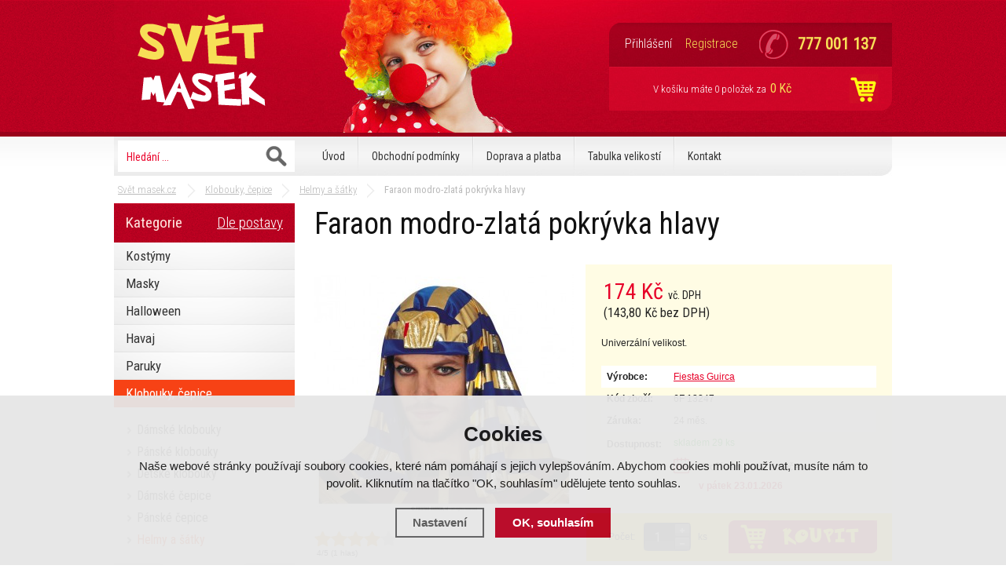

--- FILE ---
content_type: text/html; charset=utf-8
request_url: https://www.svetmasek.cz/kostymy-a-masky/faraon-modro-zlata-pokryvka-hlavy/
body_size: 9321
content:
<!doctype html>
<html lang="cs" dir="ltr">
<head>
  <meta charset="utf-8">
<script>
  var dataLayer = dataLayer || []; // Google Tag Manager
  </script><meta name="robots" content="index, follow" /><link rel="canonical" href="https://www.svetmasek.cz/kostymy-a-masky/faraon-modro-zlata-pokryvka-hlavy/" />  <link rel="stylesheet" href="/scripts/highslide/highslide.css" media="all" />
  <script type="text/javascript" src="/scripts/highslide/highslide-full.js"></script>  <script type="text/javascript">
    if (hs.addSlideshow) hs.addSlideshow({slideshowGroup: 'gallery',repeat: false,useControls: true,fixedControls: 'fit',overlayOptions: {opacity: .80,position: 'top right',hideOnMouseOut: true}});
    if (hs.addSlideshow) hs.addSlideshow({slideshowGroup: 'gallery2',repeat: false,useControls: true,fixedControls: 'fit',overlayOptions: {opacity: .80,position: 'top right',hideOnMouseOut: true}});
  </script>
    <script type="text/javascript" src="/scripts/font.js"></script><link rel="stylesheet" type="text/css" href="/css/font.css" media="screen,handheld,projection" />  <meta name="author" content="Shopion.cz" lang="cs" />
  <link rel="stylesheet" type="text/css" href="/css/screen.css?v=1.13" media="screen,handheld,projection" />
  <script type="text/javascript" src="/scripts/jquery.js"></script>
  <script type="text/javascript" src="/scripts/funkce.js"></script>
  <title>Faraon modro-zlatá pokrývka hlavy - Svět masek.cz</title>
  <meta name="description" content='Univerzální velikost.' />
  <meta name="keywords" content='Univerzální, velikost.' />
<script type="text/javascript" src="https://www.svetmasek.cz/scripts/funkce_detail.js?v=1"></script><script type='text/javascript' src='/scripts/funkce_paging.js'></script>  <link rel='alternate' type='application/rss+xml' href='/rss' />
  <link rel='stylesheet' type='text/css' href='/css/print.css' media='print' />
  <link href='/css/dropdown2.css' media='screen' rel='stylesheet' type='text/css' />
  <script type='text/javascript' src='/scripts/ajax_validator/messages_front.js'></script>
  <!--[if !IE 8]><!--><!--[if !IE 7]><!--><link rel='stylesheet' href='/css/inputs/radio_checkbox.css' /><!--<![endif]--><!--<![endif]-->
  <link rel="icon" href="/userfiles/tmp/favicon.ico" type="image/x-icon"><meta name="google-site-verification" content="-WYCbGBgkct9lK2fNTlL1q9kcBVhziEmAT51ZOZJwdY" />
<meta name="majestic-site-verification" content="MJ12_40c7ab13-c8ae-460b-8b1a-d64fb9a6dd6d">
<meta name="google-site-verification" content="QkMCjrje9DXckLpkHKDQylaGbU-xdmgrqn6WQp1spyU" />
<meta name="google-site-verification" content="-WYCbGBgkct9lK2fNTlL1q9kcBVhziEmAT51ZOZJwdY" />
<meta name="seznam-wmt" content="Gi1EmJYdG0gqOLmaLJ2TpK6Uz36v2r50" />

<!-- Facebook Pixel Cod-->
<script>
!function(f,b,e,v,n,t,s){if(f.fbq)return;n=f.fbq=function(){n.callMethod?
n.callMethod.apply(n,arguments):n.queue.push(arguments)};if(!f._fbq)f._fbq=n;
n.push=n;n.loaded=!0;n.version='2.0';n.queue=[];t=b.createElement(e);t.async=!0;
t.src=v;s=b.getElementsByTagName(e)[0];s.parentNode.insertBefore(t,s)}(window,
document,'script','https://connect.facebook.net/en_US/fbevents.js');

fbq('init', '396174613925570');
fbq('track', "PageView");</script>
<noscript><img height="1" width="1" style="display:none"
src="https://www.facebook.com/tr?id=396174613925570&ev=PageView&noscript=1"
/></noscript>
<!-- End Facebook Pixel Code -->

<meta name="google-site-verification" content="GgV2N0tXKEovXELXjqj0IqPKdC5kNUZkqcbQS1eCNEs" />

<script type="text/javascript">
    window.smartlook||(function(d) {
    var o=smartlook=function(){ o.api.push(arguments)},h=d.getElementsByTagName('head')[0];
    var c=d.createElement('script');o.api=new Array();c.async=true;c.type='text/javascript';
    c.charset='utf-8';c.src='https://rec.smartlook.com/recorder.js';h.appendChild(c);
    })(document);
    smartlook('init', 'fcae20b9d310f96e97b362d7c2a581c310a61ae9');
</script>

<!-- Global site tag (gtag.js) - Google Analytics -->
  <script async src="https://www.googletagmanager.com/gtag/js?id=G-NMQ3B8NGNG"></script>
  <script>
    window.dataLayer = window.dataLayer || [];
    function gtag(){dataLayer.push(arguments);}
    gtag("consent", "default", {
      "ad_storage":"granted",
      "analytics_storage":"granted",
      "ad_personalization":"granted",
      "ad_user_data":"granted",
      "personalization_storage":"granted"
    });
    gtag('js', new Date());
    gtag('config', 'G-NMQ3B8NGNG', { 'cookie_flags': 'SameSite=None;Secure'});
    gtag('config', 'AW-979610826', { 'cookie_flags': 'SameSite=None;Secure'});
  </script><script>
      gtag('event', 'view_item', {
        'ecomm_prodid': "40258",
        'ecomm_totalvalue': 143.8,
        'ecomm_pagetype': "Product",
        'currency': 'CZK', 
        'value': 143.8,
        "items": [
          {
            "item_id": "40258",
            "item_name": "Faraon modro-zlatá pokrývka hlavy",
            "item_brand": "Fiestas Guirca",
            "item_category": "Klobouky, čepice",
            "item_category2": "Helmy a šátky",
            "item_category3": "",
            "item_category4": "",
            
            "price": 143.8 
          }
        ]
      });
      </script></head>
<body>
<script type="text/javascript">      
dataLayer.push({'page.Type':'product','ecomm_prodCategory2':'Helmy a šátky','ecomm_prodCategory':'Klobouky, čepice','ecomm_prodID':'40258','ecomm_totalValue':0});</script>
<!-- Google Tag Manager -->
<noscript><iframe src="//www.googletagmanager.com/ns.html?id=GTM-M6KZH5T"
height="0" width="0" style="display:none;visibility:hidden"></iframe></noscript>
<script>(function(w,d,s,l,i){w[l]=w[l]||[];w[l].push({'gtm.start':
new Date().getTime(),event:'gtm.js'});var f=d.getElementsByTagName(s)[0],
j=d.createElement(s),dl=l!='dataLayer'?'&l='+l:'';j.async=true;j.src=
'//www.googletagmanager.com/gtm.js?id='+i+dl;f.parentNode.insertBefore(j,f);
})(window,document,'script','dataLayer','GTM-M6KZH5T');</script>
<!-- End Google Tag Manager --><div id="wrap_body"><div id="wrap"><div id="naseptavacDiv"></div>
<div class="highslide-html-content" id="hs_body"><div class="highslide-body"></div></div>
<div id="header">
<div id="over"><a title="Svět masek.cz" href="/"></a></div>
<div id="search">
<form onsubmit="if ($('#phrase').val() == '') {inlineMsg2('phrase','Zadejte hledanou frázi.',2);return false;}" method="get" action="/vyhledavani/" id="searchform"><table><tr><td>
<input type="text" class="input_search" value="Hledání ..." name="phrase" id="phrase" onfocus="clearInputText('Hledání ...', 'phrase')" onblur="clearInputText('Hledání ...', 'phrase')" /> 
</td><td class="left"><input type="submit" class="submit_search" value="" name="searching" /></td>
</tr></table></form>
</div>
<div id="navigace">
<ul class="dropdown">
<li ><a href="/" title="Úvod">Úvod</a><span class="separator"></span></li><li ><a href="/obchodni-podminky/" title="Obchodní podmínky">Obchodní podmínky</a><span class="separator"></span></li><li ><a href="/doruceni/" title="Doprava a platba">Doprava a platba</a><span class="separator"></span></li><li ><a href="/tabulka-velikosti/" title="Tabulka velikostí">Tabulka velikostí</a><span class="separator"></span></li><li ><a href="/kontakt/" title="Kontakt">Kontakt</a></li></ul></div>
<div id="headerbox">
<div id="header_phone"><p>777 001 137</p></div>
<div id="login">
<p><a id="logbtn" onclick="return hs.htmlExpand(this, { objectType: 'ajax'});" href="https://www.svetmasek.cz/pages/login_quick.php" title="Přihlášení">Přihlášení</a><a id="regbtn" href="/registrace/" title="Registrace">Registrace</a></p>
</div>
<div id="basket">
<p><a href="/nakupni-kosik/" title="Přejít do košíku">V košíku máte <span id="basket_pocet">0 položek</span> za 
  <span id="basket_cena">0 Kč</span>
  </a></p></div>
</div>
</div>
<div id="content_block">
<div id="main">
<nav><p class="nav"><a class="home" href="/" title="Svět masek.cz">Svět masek.cz</a><a class="normal" title="Klobouky, čepice" href="/klobouky-cepice/">Klobouky, čepice</a>
          <a class="normal" title="Helmy a šátky" href="/klobouky-cepice/helmy-a-satky/">Helmy a šátky</a>
          
          
          Faraon modro-zlatá pokrývka hlavy</p></nav><div class="content_right">
<div class="content">
<script type="text/javascript">
  jQuery(document).ready(function(){
    jQuery("#thephoto").fadeIn(500);
  }); 
  </script><div itemscope itemtype="http://schema.org/Product"><div class="navigace_back"><h1 class="d" itemprop="name">Faraon modro-zlatá pokrývka hlavy</h1>
    </div><div class="highslide-gallery"><form method="post" action=""><div class="detail_inner"><div class="detail_shad"><div class="detail_padd"><div itemprop="offers" itemscope itemtype="http://schema.org/Offer"><div id="detail_price"><span class="extraprice"><span itemprop="price" content="174">174</span> Kč</span> <span class="smaller">vč. DPH</span> <br /><span class="without_vat">(143,80 Kč bez DPH)</span><meta itemprop="priceCurrency" content="CZK" /></div><p class="seodesc" itemprop="description">Univerzální velikost.</p><table class="detinn"><tr><td class="firstrow">Výrobce:</td><td><a href="/postava/fiestas-guirca/">Fiestas Guirca</a></td></tr>
    <tr><td class="firstrow">Kód zboží:</td><td id="detail_number">6F 13247</td></tr>
    <tr><td class="firstrow">Záruka:</td><td>24 měs.</td></tr>
    <tr><td style="vertical-align:top;padding-top:7px" class="firstrow">Dostupnost:</td><td><div id="detail_store"><span  style="color:#009504"><link itemprop="availability" href="http://schema.org/InStock" />skladem 29 ks</span></div><div id="prodtab_deliver"><p>Zboží vám bude doručeno<br /><strong>v pátek 23.01.2026</strong></p>     
</div></td></tr></table></div></div></div><div class="clear"></div><input type="hidden" id="productid" value="40258" /><table><tr><td><input type="hidden" value="40258" name="dokosiku" />
        <div id="detail_submit">
        <span class="quant_desc">ks</span>
        <span class="quant">Počet:</span>
        <table class="quant"><tr><td nowrap="nowrap" class="recount"><div id="minus-40258" class="icon_minus"><span></span></div>
        <input id="rec-40258" class="rec rec_content" type="text" name="pocet" value="1" size="1" /><div id="plus-40258" class="icon_plus"><span></span></div></td></tr></table>
        <span><input id="pr-40258"  class="buy_detail buy" type="submit"  value="" /></span>
        </div></td></tr></table></div></form><div class="det_left"><div id="detail_photo"><div id="load_photo"><a id="thumb1" href="https://www.svetmasek.cz/gallery/products/middle/22913.jpg" onclick="return hs.expand(this, { slideshowGroup: 'gallery',captionText: 'Faraon modro-zlatá pokrývka hlavy' } )">
        <img itemprop="image" id="thephoto" class="image_border" src="https://www.svetmasek.cz/gallery/products/detail/22913.jpg" alt='Klobouky, čepice - Faraon modro-zlatá pokrývka hlavy' /></a></div></div><div class="clear"></div><div id="rating_of_products"><div class="ratingblock"><div id="unit_long40258">
    <ul class="unit-rating" style="width:105px;">
    <li class="current-rating" style="width:84px;">4/5</li><li><a onclick="getRating(1,40258,5);" title="1 z 5" class="r1-unit">1</a></li><li><a onclick="getRating(2,40258,5);" title="2 z 5" class="r2-unit">2</a></li><li><a onclick="getRating(3,40258,5);" title="3 z 5" class="r3-unit">3</a></li><li><a onclick="getRating(4,40258,5);" title="4 z 5" class="r4-unit">4</a></li><li><a onclick="getRating(5,40258,5);" title="5 z 5" class="r5-unit">5</a></li></ul><p class="smaller right">4/5 (1 hlas)</p></div></div><div style="display:none" itemprop="aggregateRating" itemscope itemtype="http://schema.org/AggregateRating"><span itemprop="ratingValue">4</span>/5 (počet: <span itemprop="ratingcount">1</span>)</div></div></div><div class="clear"></div></div><div class="clear"></div><p><br /><a name="location"></a></p>
		<div class="clear"></div><ul id="detailmenu">
			<li id="li_1" class="liactive"><a href="" onclick="setDetailBox(1,40258);return false;">Popis</a></li>
									
      						<li id="li_4" class="lideactive"><a href="" onclick="setDetailBox(4,40258);return false;">Poslat dotaz</a></li>
			<li id="li_5" style="display:none !important;" class="lideactive"><a href="" onclick="setDetailBox(5,40258);return false;">Poslat odkaz</a></li>
          </ul>
	<div id="detailcontent" class="detailcontent">
		</div><div class="clear"><p><br /></p></div>
</div><p class="h1_background">Mohlo by vás zajímat</p><div class="top_left i_0"><div class="item_inner"><div class="top_content"><div class="labelas"></div><p class="img_thumb"><a title='Arabská pokrývka hlavy' href="/kostymy-a-masky/arabska-pokryvka-hlavy/"><img src="https://www.svetmasek.cz/gallery/products/thumbs/3721.jpg" class="noborder" alt='Arabská pokrývka hlavy' /></a></p>
          <p class="product_title"><a title='Arabská pokrývka hlavy' href="/kostymy-a-masky/arabska-pokryvka-hlavy/">Arabská pokrývka hlavy</a></p>
          <p class="store" style="color:#009504">skladem</p>
          <div class="description">
          <div class="fr"><span><input  onclick="return hs.htmlExpand(this, { objectType: 'ajax', src: 'https://www.svetmasek.cz/kosik/3483-0-1/'});" class="dokosiku" type="submit"  value="" /></span>
          </div><div class="fl">
          <p>
          <span class="price">
          184 Kč</span></p></div>
          </div></div></div></div><div class="top_left i_1"><div class="item_inner"><div class="top_content"><div class="labelas"></div><p class="img_thumb"><a title='Pirátský šátek s motivem lebky' href="/kostymy-a-masky/piratsky-satek-s-motivem-lebky/"><img src="https://www.svetmasek.cz/gallery/products/thumbs/245.jpg" class="noborder" alt='Pirátský šátek s motivem lebky' /></a></p>
          <p class="product_title"><a title='Pirátský šátek s motivem lebky' href="/kostymy-a-masky/piratsky-satek-s-motivem-lebky/">Pirátský šátek s motivem lebky</a></p>
          <p class="store" style="color:#009504">skladem</p>
          <div class="description">
          <div class="fr"><span><input  onclick="return hs.htmlExpand(this, { objectType: 'ajax', src: 'https://www.svetmasek.cz/kosik/3091-0-1/'});" class="dokosiku" type="submit"  value="" /></span>
          </div><div class="fl">
          <p>
          <span class="price">
          113 Kč</span></p></div>
          </div></div></div></div><div class="top_left i_2"><div class="item_inner"><div class="top_content"><p class="img_thumb"><a title='Černá pirátská čepice dětská' href="/kostymy-a-masky/cerna-piratska-cepice-detska/"><img src="https://www.svetmasek.cz/gallery/products/thumbs/25053.jpg" class="noborder" alt='Černá pirátská čepice dětská' /></a></p>
          <p class="product_title"><a title='Černá pirátská čepice dětská' href="/kostymy-a-masky/cerna-piratska-cepice-detska/">Černá pirátská čepice dětská</a></p>
          <p class="store" style="color:#009504">skladem</p>
          <div class="description">
          <div class="fr"><span><input  onclick="return hs.htmlExpand(this, { objectType: 'ajax', src: 'https://www.svetmasek.cz/kosik/74436-0-1/'});" class="dokosiku" type="submit"  value="" /></span>
          </div><div class="fl">
          <p>
          <span class="price">
          129 Kč</span></p></div>
          </div></div></div></div><div class="top_left i_0"><div class="item_inner"><div class="top_content"><p class="img_thumb"><a title='Kovbojský šátek' href="/kostymy-a-masky/kovbojsky-satek/"><img src="https://www.svetmasek.cz/gallery/products/thumbs/3685.jpg" class="noborder" alt='Kovbojský šátek' /></a></p>
          <p class="product_title"><a title='Kovbojský šátek' href="/kostymy-a-masky/kovbojsky-satek/">Kovbojský šátek</a></p>
          <p class="store" style="color:#009504">skladem</p>
          <div class="description">
          <div class="fr"><span><input  onclick="return hs.htmlExpand(this, { objectType: 'ajax', src: 'https://www.svetmasek.cz/kosik/3522-0-1/'});" class="dokosiku" type="submit"  value="" /></span>
          </div><div class="fl">
          <p>
          <span class="price">
          87 Kč</span></p></div>
          </div></div></div></div><div class="top_left i_1"><div class="item_inner"><div class="top_content"><p class="img_thumb"><a title='Zlatá římská helma' href="/kostymy-a-masky/zlata-rimska-helma/"><img src="https://www.svetmasek.cz/gallery/products/thumbs/26588.jpg" class="noborder" alt='Zlatá římská helma' /></a></p>
          <p class="product_title"><a title='Zlatá římská helma' href="/kostymy-a-masky/zlata-rimska-helma/">Zlatá římská helma</a></p>
          <p class="store" style="color:#009504">skladem</p>
          <div class="description">
          <div class="fr"><span><input  onclick="return hs.htmlExpand(this, { objectType: 'ajax', src: 'https://www.svetmasek.cz/kosik/79667-0-1/'});" class="dokosiku" type="submit"  value="" /></span>
          </div><div class="fl">
          <p>
          <span class="price">
          539 Kč</span></p></div>
          </div></div></div></div><div class="top_left i_2"><div class="item_inner"><div class="top_content"><p class="img_thumb"><a title='Wiking - helma s rohy' href="/kostymy-a-masky/wiking-helma-s-rohy/"><img src="https://www.svetmasek.cz/gallery/products/thumbs/1738.jpg" class="noborder" alt='Wiking - helma s rohy' /></a></p>
          <p class="product_title"><a title='Wiking - helma s rohy' href="/kostymy-a-masky/wiking-helma-s-rohy/">Wiking - helma s rohy</a></p>
          <p class="store" style="color:#009504">skladem</p>
          <div class="description">
          <div class="fr"><span><input  onclick="return hs.htmlExpand(this, { objectType: 'ajax', src: 'https://www.svetmasek.cz/kosik/1561-0-1/'});" class="dokosiku" type="submit"  value="" /></span>
          </div><div class="fl">
          <p>
          <span class="price">
          440 Kč</span></p></div>
          </div></div></div></div><div class="clear"></div></div></div>
<div id="left">
<div class="box">
<div class='title sec nohome'><span id='typeOfNavigation0' class='activetitem' onclick='typeOfNavigation(0)'>Kategorie</span>
  <span id='typeOfNavigation1' class='pointer right' onclick='typeOfNavigation(1)'>Dle postavy</span></div><div class="main">
<ul id="navigation">
<li class="noselected"><a href="/kostymy/" title='Kostýmy'><span>Kostýmy</span></a></li><li class="noselected"><a href="/karnevalove-masky/" title='Masky'><span>Masky</span></a></li><li class="noselected"><a href="/halloween/" title='Halloween'><span>Halloween</span></a></li><li class="noselected"><a href="/havaj/" title='Havaj'><span>Havaj</span></a></li><li class="noselected"><a href="/karnevalove-paruky/" title='Paruky'><span>Paruky</span></a></li><li class="selected"><a href="/klobouky-cepice/" title='Klobouky, čepice'><span>Klobouky, čepice</span></a></li><li class="detail first"><a class="nochoosed" href="/klobouky-cepice/damske-karnevalove-klobouky/" title='Dámské klobouky'><span>Dámské klobouky</span></a></li><li class="detail"><a class="nochoosed" href="/klobouky-cepice/panske-karnevalove-klobouky/" title='Pánské klobouky'><span>Pánské klobouky</span></a></li><li class="detail"><a class="nochoosed" href="/klobouky-cepice/detske-karnevalove-klobouky/" title='Dětské klobouky'><span>Dětské klobouky</span></a></li><li class="detail"><a class="nochoosed" href="/klobouky-cepice/damske-cepice/" title='Dámské čepice'><span>Dámské čepice</span></a></li><li class="detail"><a class="nochoosed" href="/klobouky-cepice/panske-cepice/" title='Pánské čepice'><span>Pánské čepice</span></a></li><li class="detail last"><a class="choosed" href="/klobouky-cepice/helmy-a-satky/" title='Helmy a šátky'><span>Helmy a šátky</span></a></li><li class="noselected"><a href="/liceni-a-kosmetika/" title='Líčení a kosmetika'><span>Líčení a kosmetika</span></a></li><li class="noselected"><a href="/rukavice/" title='Rukavice'><span>Rukavice</span></a></li><li class="noselected"><a href="/boa-a-vejire/" title='Boa a vějíře'><span>Boa a vějíře</span></a></li><li class="noselected"><a href="/bryle/" title='Brýle'><span>Brýle</span></a></li><li class="noselected"><a href="/party-doplnky/" title='Párty doplňky'><span>Párty doplňky</span></a></li><li class="noselected"><a href="/bizuterie/" title='Bižuterie'><span>Bižuterie</span></a></li><li class="noselected"><a href="/karnevalove-doplnky/" title='Doplňky'><span>Doplňky</span></a></li><li class="noselected"><a href="/santa-claus/" title='Vánoční produkty'><span>Vánoční produkty</span></a></li><li class="noselected"><a href="/hippie-party/" title='Hippie párty'><span>Hippie párty</span></a></li><li class="noselected"><a href="/ksiltovky-s-potiskem/" title='Kšiltovky s potiskem'><span>Kšiltovky s potiskem</span></a></li></ul>
<div class="clear"></div>
</div>
</div>
<p class="title">Nejprodávanější zboží</p><div class="inner white"><p class="col"><a title='Kovbojský šátek' href="/kostymy-a-masky/kovbojsky-satek/">
    <span class="col_img"><img src="https://www.svetmasek.cz/gallery/products/thumbs/3685.jpg" class="noborder" alt='Kovbojský šátek' /></span>
    <span class="col_title">Kovbojský šátek<span class="col_price">87 Kč</span></span>
    </a></p><div class="clear"></div><p class="col"><a title='Pirátský šátek s motivem lebky' href="/kostymy-a-masky/piratsky-satek-s-motivem-lebky/">
    <span class="col_img"><img src="https://www.svetmasek.cz/gallery/products/thumbs/245.jpg" class="noborder" alt='Pirátský šátek s motivem lebky' /></span>
    <span class="col_title">Pirátský šátek s motivem lebky<span class="col_price">113 Kč</span></span>
    </a></p><div class="clear"></div><p class="col"><a title='Helma Gaulois dospělácká' href="/kostymy-a-masky/helma-gaulois-dospelacka/">
    <span class="col_img"><img src="https://www.svetmasek.cz/gallery/products/thumbs/3688.jpg" class="noborder" alt='Helma Gaulois dospělácká' /></span>
    <span class="col_title">Helma Gaulois dospělácká<span class="col_price">205 Kč</span></span>
    </a></p><div class="clear"></div><p class="col"><a title='Helma WIKING' href="/kostymy-a-masky/helma-wiking_/">
    <span class="col_img"><img src="https://www.svetmasek.cz/gallery/products/thumbs/944.jpg" class="noborder" alt='Helma WIKING' /></span>
    <span class="col_title">Helma WIKING<span class="col_price">171 Kč</span></span>
    </a></p><div class="clear"></div><p class="col"><a title='Arabská pokrývka hlavy' href="/kostymy-a-masky/arabska-pokryvka-hlavy/">
    <span class="col_img"><img src="https://www.svetmasek.cz/gallery/products/thumbs/3721.jpg" class="noborder" alt='Arabská pokrývka hlavy' /></span>
    <span class="col_title">Arabská pokrývka hlavy<span class="col_price">184 Kč</span></span>
    </a></p><div class="clear"></div><p class="col"><a title='Helma hasičská s majáčkem' href="/kostymy-a-masky/helma-hasicska-s-majackem/">
    <span class="col_img"><img src="https://www.svetmasek.cz/gallery/products/thumbs/21218.jpg" class="noborder" alt='Helma hasičská s majáčkem' /></span>
    <span class="col_title">Helma hasičská s majáčkem<span class="col_price">354 Kč</span></span>
    </a></p><div class="clear"></div></div><div class="clear"></div></div>
<div class="clear"></div><div class="clear"></div></div></div><div class="clear"></div></div><div class="clear"></div></div><div id="footerbody"><div id="fbody"><div id="footer"><div id="f"><p class="tel">777 001 137</p><p class="mail">info@svetmasek.cz</p><div class="f_box1"><p class="perex">Novinky e-mailem</p>
<div class="nwsl_div"><form action="https://www.svetmasek.cz/pages/exec.php" onsubmit="return validate_email(this)" id="newsletter_form" method="post">
<table><tr><td class="left"><input class="input_newsletter" type="email" value="" name="email_news" id="email_news" /><input type="text" name="noval" class="displaynone" value="" /> 
</td><td class="left"><input type="submit" class="submit_newsletter" value="" name="zasilat_novinky_emailem" /></td>
</tr></table></form></div><div class="clear"></div><p><br /><br /></p><div id="showHeurekaBadgeHere-2"></div><script type="text/javascript">
//<![CDATA[
var _hwq = _hwq || [];
    _hwq.push(['setKey', '5171844C4A2C848C9F0CD290CAA0A88F']);_hwq.push(['showWidget', '2', '23372', 'Světmasek', 'svetmasek-cz']);(function() {
    var ho = document.createElement('script'); ho.type = 'text/javascript'; ho.async = true;
    ho.src = ('https:' == document.location.protocol ? 'https://ssl' : 'http://www') + '.heureka.cz/direct/i/gjs.php?n=wdgt&sak=5171844C4A2C848C9F0CD290CAA0A88F';
    var s = document.getElementsByTagName('script')[0]; s.parentNode.insertBefore(ho, s);
})();
//]]>
</script>
</div>
<div class="f_box2"><p class="perex">Informace</p><p><a href="/odstoupeni-od-smlouvy/" title='Odstoupení od smlouvy'>Odstoupení od smlouvy</a><a href="/stav-objednavky/" title='Stav vaší objednávky'>Stav vaší objednávky</a></p></div>
<div class="f_box3"><p class="perex">Kontakt na nás</p><p>Svetmasek.cz - Marek Byrtus</p>
<p>Luběnice 154 </p>
<p>783 46 Luběnice</p>
<p> </p></div><div class="clear"></div><div class="f2"><p>
<span class="left"><a href="/mapa-stranek/" title="Mapa stránek">Mapa stránek</a> | &copy; 2014 - 2026 <a href="/" title="Svět masek.cz">Svět masek.cz</a> | <a title="Tvorba moderních e-shopů" href="http://www.shopion.eu">Shopion.eu</a></span>
</p><p class="clear links"></p></div></div><p style="text-align: center;"><strong>Najdete nás v těchto zemích:</strong></p>
<p style="text-align: center;"> </p>
<p style="text-align: center;"><a href="/"><img src="/userfiles/ceska_vlajka.jpg" alt="Svět masek.cz" width="80" height="60" /></a>             <a href="https://www.svet-masiek.sk"><img src="/userfiles/slovenska_vlajka.png" alt="Svet masiek.sk" width="80" height="60" /></a>   </p></div></div></div><script type="text/javascript">
var google_tag_params = {      
  ecomm_prodid: '40258',ecomm_totalvalue: '174',ecomm_pagetype: 'product',id_sekce: 'klobouky-cepice'};
</script>
<script type="text/javascript">
/* <![CDATA[ */
var google_conversion_id = AW-979610826;
var google_custom_params = window.google_tag_params;
var google_remarketing_only = true;
/* ]]> */
</script>
<script type="text/javascript" src="//www.googleadservices.com/pagead/conversion.js"></script>
<noscript>
<div style="display:inline;"><img height="1" width="1" style="border-style:none;" alt="" src="//googleads.g.doubleclick.net/pagead/viewthroughconversion/AW-979610826/?value=0&amp;guid=ON&amp;script=0"/></div>
</noscript>
<span style="display:none" id="seznam_rtg_id">18067</span><script type="text/javascript">
/* <![CDATA[ */
var seznam_retargeting_id = 18067;
/* ]]> */
</script>
<script type="text/javascript"  src="//c.imedia.cz/js/retargeting.js"></script>
<link rel="stylesheet" href="/js/cookies-plugin/cookies-plugin.min.css" />
  <script src="/js/cookies-plugin/cookies-plugin.min.js"></script><div id="xx-cookies-plugin">
                <div style="display:none" id="cookies_config"></div>
        <span id="cp-show-button"><img src="/js/cookies-plugin/cookies.svg" alt="" /><span>Nastavení Cookies</span></span>
        <div class="cp-cover"></div>
        <div class="cp-content-wrap">
            <div class="cp-content">
                <div class="cp-title">Cookies</div>
                <p>Naše webové stránky používají soubory cookies, které nám pomáhají s jejich vylepšováním. Abychom cookies mohli používat, musíte nám to povolit. Kliknutím na tlačítko "OK, souhlasím" udělujete tento souhlas.</p>                <a href="#" class="cp-button" id="cp-show-settings">Nastavení</a>
                <a href="#" class="cp-button cp-button-ok cp-allow-all">OK, souhlasím</a>
                            </div>
        </div>
        <div id="cp-settings">
            <div class="cp-settings-container">
                <div>
                    <div class="cp-wrap-side">
                        <span class="cp-close">×</span>
                        <div class="cp-wrap">
                            <div class="cp-box">
                                <div class="cp-title-h2">Nastavení souborů cookies</div><div class="cp-p">
                                <p>Cookies jsou malé soubory, které webové stránky (i ty naše) ukládají ve Vašem webovém prohlížeči. Obsahy těchto souborů jsou vyměňovány mezi Vaším prohlížečem a našimi servery, případně se servery našich partnerů. Některé cookies potřebujeme, abychom webová stránka mohla správně fungovat, některé potřebujeme k marketingové a statistické analytice. Zde si můžete nastavit, které cookies budeme moci používat.</p>                                </div>
                            </div>
                          
                            <div class="cp-toggle-wrap">
                                  <div class="cp-toggle-title cp-ok">
                                      <div>Nezbytné cookies</div>
                                  </div>
                                  <div class="cp-box">
                                  
                                  
                                  
                                  <div class="cp-title-h3">Nezbytné cookies</div><div class="cp-p">Jedná se o technické soubory, které jsou nezbytné ke správnému chování našich webových stránek a všech jejich funkcí. Používají se mimo jiné k ukládání produktů v nákupním košíku, zobrazování produktů na přání, ovládání filtrů, osobního nastavení a také nastavení souhlasu s uživáním cookies. Pro tyto cookies není zapotřebí Váš souhlas a není možné jej ani odebrat.</div>
<div class="cp-title-h4">Ovlivňuje funkce:</div>
<ul>
<li>Konfigurační cookies</li>
</ul></div></div><div class="cp-toggle-wrap">
                                  <div class="cp-toggle-title">
                                      <div>Analytické cookies</div>
                                  </div>
                                  <div class="cp-box">
                                  
                                  <div class="cp-checkbox-wrap">Vypnuto
                                  <input type="checkbox" class="cp-cookie-data" id="cpAnalytics" />
                                  <label for="cpAnalytics">Toggle</label>Zapnuto</div>
                                  
                                  <div class="cp-title-h3">Analytické cookies</div><div class="cp-p">Analytické cookies nám umožňují měření výkonu našeho webu a našich reklamních kampaní. Jejich pomocí určujeme počet návštěv a zdroje návštěv našich internetových stránek. Data získaná pomocí těchto cookies zpracováváme souhrnně, bez použití identifikátorů, které ukazují na konkrétní uživatelé našeho webu. Pokud vypnete používání analytických cookies ve vztahu k Vaší návštěvě, ztrácíme možnost analýzy výkonu a optimalizace našich opatření.</div>
<div class="cp-title-h4">Ovlivňuje funkce:</div>
<ul>
<li>Google Analytics - analytická návštěvnost</li>
</ul></div></div><div class="cp-toggle-wrap">
                                  <div class="cp-toggle-title">
                                      <div>Personalizované cookies</div>
                                  </div>
                                  <div class="cp-box">
                                  
                                  <div class="cp-checkbox-wrap">Vypnuto
                                  <input type="checkbox" class="cp-cookie-data" id="cpPersonal" />
                                  <label for="cpPersonal">Toggle</label>Zapnuto</div>
                                  
                                  <div class="cp-title-h3">Personalizované cookies</div><div class="cp-p">Používáme rovněž soubory cookie a další technologie, abychom přizpůsobili náš obchod potřebám a zájmům našich zákazníků a připravili tak pro Vás výjimečné nákupní zkušenosti. Díky použití personalizovaných souborů cookie se můžeme vyvarovat vysvětlování nežádoucích informací, jako jsou neodpovídající doporučení výrobků nebo neužitečné mimořádné nabídky. Navíc nám používání personalizovaných souborů cookie umožňuje nabízet Vám dodatečné funkce, jako například doporučení výrobků přizpůsobených Vašim potřebám. </div></div></div><div class="cp-toggle-wrap">
                                  <div class="cp-toggle-title">
                                      <div>Marketingové cookies</div>
                                  </div>
                                  <div class="cp-box">
                                  
                                  <div class="cp-checkbox-wrap">Vypnuto
                                  <input type="checkbox" class="cp-cookie-data" id="cpMarketing" />
                                  <label for="cpMarketing">Toggle</label>Zapnuto</div>
                                  
                                  <div class="cp-title-h3">Marketingové cookies</div><div class="cp-p">Marketingové (reklamní) cookies používáme my nebo naši partneři, abychom Vám mohli zobrazit vhodné obsahy nebo reklamy jak na našich stránkách, tak na stránkách třetích subjektů. Díky tomu můžeme vytvářet profily založené na Vašich zájmech, tak zvané pseudonymizované profily. Na základě těchto informací není zpravidla možná bezprostřední identifikace Vaší osoby, protože jsou používány pouze pseudonymizované údaje. Pokud nevyjádříte souhlas, nebudete příjemcem obsahů a reklam přizpůsobených Vašim zájmům.</div>
<div class="cp-title-h4">Ovlivňuje funkce:</div>
<ul>
<li>Google Ads</li>
</ul></div></div>
                            <div class="cp-box">
                                <div class="cp-buttons">
                                    <a href="#" class="cp-button cp-button-ok cp-save">Uložit nastavení</a>
                                    <a href="#" class="cp-button cp-button-ok cp-allow-all">Souhlasím s použitím všech cookies</a>
                                </div>
                                <p class="center" style="margin-top:20px">Souhlas můžete odmítnout <a href="#" class="cp-deny-all">zde</a>.</p>                            </div>
                        </div>
                    </div>
                </div>
            </div>
        </div>
    </div><script src="/scripts/neat-tooltip.js"></script>
</body>
</html>
